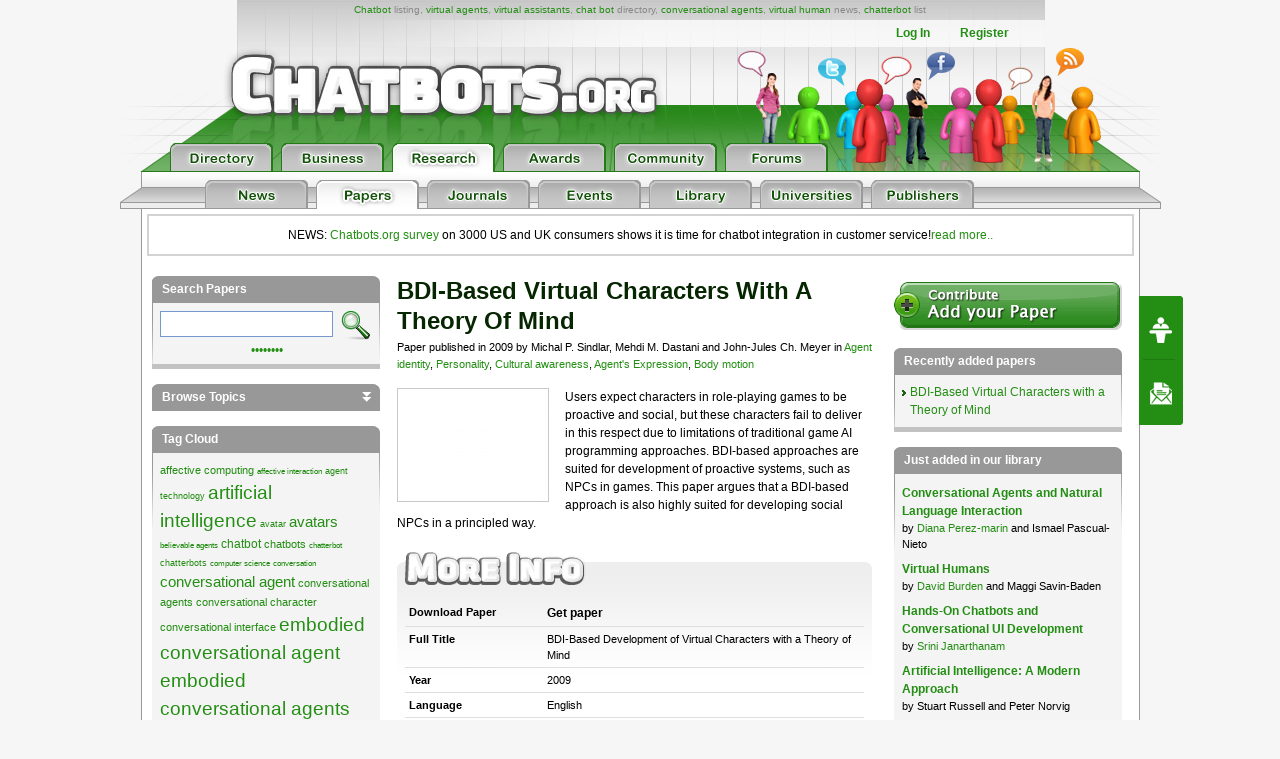

--- FILE ---
content_type: text/html; charset=utf-8
request_url: https://www.google.com/recaptcha/api2/aframe
body_size: 269
content:
<!DOCTYPE HTML><html><head><meta http-equiv="content-type" content="text/html; charset=UTF-8"></head><body><script nonce="C6ssN8MBkTNDGLFwNZ7O4w">/** Anti-fraud and anti-abuse applications only. See google.com/recaptcha */ try{var clients={'sodar':'https://pagead2.googlesyndication.com/pagead/sodar?'};window.addEventListener("message",function(a){try{if(a.source===window.parent){var b=JSON.parse(a.data);var c=clients[b['id']];if(c){var d=document.createElement('img');d.src=c+b['params']+'&rc='+(localStorage.getItem("rc::a")?sessionStorage.getItem("rc::b"):"");window.document.body.appendChild(d);sessionStorage.setItem("rc::e",parseInt(sessionStorage.getItem("rc::e")||0)+1);localStorage.setItem("rc::h",'1768908414156');}}}catch(b){}});window.parent.postMessage("_grecaptcha_ready", "*");}catch(b){}</script></body></html>

--- FILE ---
content_type: application/javascript
request_url: https://chatbots.org/js/j_main.js
body_size: 3798
content:
var cbo_member_logged_in = false;
var cbo_member_screen_name = '';
var cbo_is_admin = false;
var cbo_member_data = [];
var cbo_checking_xid = 0;
var cbo_protocol = location.protocol;
cbo_protocol = cbo_protocol.replace(':', '');

$j(document).ready(function() {

	// temp to test site without get_member calls
	// return;

	// get query string variables
	var query_str_vars = [], hash;
	var q = document.URL.split('?')[1];
	if (q != undefined) {
		q = q.split('&');
	     for(var i = 0; i < q.length; i++){
	     	hash = q[i].split('=');
	          query_str_vars.push(hash[1]);
	          query_str_vars[hash[0]] = hash[1];
	     }
	}
	
	// header message from query_str_vars
	if (typeof query_str_vars['hdrmsg'] !== 'undefined' && query_str_vars['hdrmsg'] !== null && typeof query_str_vars['text'] !== 'undefined' && query_str_vars['text'] !== null && typeof query_str_vars['s'] !== 'undefined' && query_str_vars['s'] !== null) {	
		var msg = query_str_vars['hdrmsg'];
		var text = query_str_vars['text'];
		text = text.replace(/\%20/g, ' ');
		var s = query_str_vars['s'];
		cbo_msg_box(msg, text, s);
	}

	// check member

	$j.ajax({
		type: "GET",
	 	url: "/?ACT=124",
	  	cache: false,
	  	success: function(data) {
    	  	
			if (data == 'y') {
				
				cbo_member_logged_in = true;
				
				// show invite button
				$j('.side-contact .invite').show();				
				$j('.side-contact').addClass('threebuttons');
				
				// look up user data (timestamp|screen_name|country|language|member_id|cp_access)
				var cbo_member = $j.cookie("cbo_member");
				var get_cbo_member = false;
				
				// if previous page was eekernel empty cookie		
				var previous_url = document.referrer;
				if (previous_url.toLowerCase().indexOf("eekernel") >= 0 && previous_url.toLowerCase().indexOf("login_as_member") >= 0) {
					var get_cbo_member = true;
				}
				
				if (typeof cbo_member == 'undefined') {		
					get_cbo_member = true;	
				} else {
					
					// if cbo_member contains php error
					if (cbo_member.toLowerCase().indexOf("error") >= 0) {							
						get_cbo_member = true;						
					} else {				
						
						var data = $j.parseJSON(cbo_member);
						
						$j.each(data, function (i,v) {
							cbo_member_data[i] = v;
						});
						
						// check if any values missing
						if (cbo_member_logged_in == true) {						
		
							var values_missing = false;
							if(cbo_member_data["screen_name"] === undefined ) { values_missing = true; }
							if(cbo_member_data["country"] === undefined ) { values_missing = true; }
							
							if (values_missing == true) {
								get_cbo_member = true;
							}
						}

					}
					
				}
					
				if (get_cbo_member == true) {
					cbo_get_member();
				} else {
					cbo_is_member();
				}

					
			} else {
					
				// not logged in
	
			}
	  	}
	});

	
	
	// side device
	var html = '<div class="side-contact">';
	html = html + '<a href="javascript:void(0);" style="display:none;" class="b disabled invite"><span class="icon-wrap"><span class="icon"></span></span><span class="info"><label>Invite Friends<div class="small">Requires 40 poitns</div></label></span></a>';
	html = html + '<a href="http://www.erwinvanlun.com/ww/presentations/email/" target="_blank" class="b speech"><span class="icon-wrap"><span class="icon"></span></span><span class="info"><label>Request Speech<div class="small">By Erwin van Lun,<br/>CEO Chatbots.org</div></label></span></a>';
	html = html + '<a href="/expert/contact/1/" class="b contact"><span class="icon-wrap"><span class="icon"></span></span><span class="info"><label>Contact Us</label></span></a>';
	$j('body').append(html);
	
});

function cbo_is_member() {

	// if more than 40 points
	var total_points = get_cbo_member_data('total_points');
	if (total_points > 40) {
		$j('.side-contact .invite').removeClass('disabled');	
		$j('.side-contact .invite').attr('href', '/account/invite/');
		$j('.side-contact .invite label .small').hide();
	}	

	// adm
	var cp = get_cbo_member_data('cp');
	if (cp == 'yes') {
//		jQuery.getScript('/js/j_admin.js', function() {
//			// cbo_toolbar_admin_links();
//		});
		// $j('head').append( $j('<link rel="stylesheet" type="text/css" />').attr('href', '/css/admin.css') );
	}	
	
}



function cbo_get_member() {
	$j.ajax({
		type: "GET",
	 	url: "/ajax/get_member/",
	  	cache: false,
	  	success: function(html) {
	  		
  			// save json data of member in cookie
  			var cookie_data = html;
  			$j.cookie("cbo_member", cookie_data, {expires:31, path:'/'});
  			
  			var data = $j.parseJSON(html);
			$j.each(data, function (i,v) {
				cbo_member_data[i] = v;
			});
			
			cbo_is_member();
	  		
	  	}
	});
}

function get_cbo_member_data(str) {
	
	if (typeof cbo_member_data == "undefined") {
 		return "";
	} else {
		if (typeof cbo_member_data[str] == "undefined") {
			return "";
		} else {
			return cbo_member_data[str];
		}	
	}
	
}



function cbo_msg_box(icon,txt,seconds) {
	$j('#large_tab_container').css('display','block'); // show it
	$j('#large_tab').css('top', '103px' ); // reset
	$j('#large_tab').css('position','absolute'); // show it
	$j('#large_tab').css('top','30%'); // show it
	$j('#large_tab').css('z-index','999'); // show it
	if (icon == "info" || icon == "stop" || icon == "alert") {
		$j('#large_tab_icon').attr("src","/design/icons/icon_37x35_"+icon+".png");
	}
	if (icon == "x") {
		$j('#large_tab_icon').attr("src","/design/icons/icon_29x29_stop.png");
	} 
	$j('#large_tab_content').html(txt);
	$j('#large_tab').show('slide'); // show it
	t=setTimeout(cbo_hide_msg_box,(seconds*1000));
}

function cbo_hide_msg_box() {
  t=setTimeout(cbo_hide_msg_box_do,2000);
}

function cbo_hide_msg_box_do() {
	$j('#large_tab_container').hide('slide'); // hide it
	$j('#large_tab_container').css('display','none'); // show it
	$j('#large_tab_container').hide();
}

// check valid email
function isValidEmailAddress(emailAddress) {
    var pattern = new RegExp(/^((([a-z]|\d|[!#\$%&'\*\+\-\/=\?\^_`{\|}~]|[\u00A0-\uD7FF\uF900-\uFDCF\uFDF0-\uFFEF])+(\.([a-z]|\d|[!#\$%&'\*\+\-\/=\?\^_`{\|}~]|[\u00A0-\uD7FF\uF900-\uFDCF\uFDF0-\uFFEF])+)*)|((\x22)((((\x20|\x09)*(\x0d\x0a))?(\x20|\x09)+)?(([\x01-\x08\x0b\x0c\x0e-\x1f\x7f]|\x21|[\x23-\x5b]|[\x5d-\x7e]|[\u00A0-\uD7FF\uF900-\uFDCF\uFDF0-\uFFEF])|(\\([\x01-\x09\x0b\x0c\x0d-\x7f]|[\u00A0-\uD7FF\uF900-\uFDCF\uFDF0-\uFFEF]))))*(((\x20|\x09)*(\x0d\x0a))?(\x20|\x09)+)?(\x22)))@((([a-z]|\d|[\u00A0-\uD7FF\uF900-\uFDCF\uFDF0-\uFFEF])|(([a-z]|\d|[\u00A0-\uD7FF\uF900-\uFDCF\uFDF0-\uFFEF])([a-z]|\d|-|\.|_|~|[\u00A0-\uD7FF\uF900-\uFDCF\uFDF0-\uFFEF])*([a-z]|\d|[\u00A0-\uD7FF\uF900-\uFDCF\uFDF0-\uFFEF])))\.)+(([a-z]|[\u00A0-\uD7FF\uF900-\uFDCF\uFDF0-\uFFEF])|(([a-z]|[\u00A0-\uD7FF\uF900-\uFDCF\uFDF0-\uFFEF])([a-z]|\d|-|\.|_|~|[\u00A0-\uD7FF\uF900-\uFDCF\uFDF0-\uFFEF])*([a-z]|[\u00A0-\uD7FF\uF900-\uFDCF\uFDF0-\uFFEF])))\.?$/i);
    return pattern.test(emailAddress);
};

function cbo_strstr(haystack, needle, bool) {
    // Finds first occurrence of a string within another
    //
    // version: 1103.1210
    // discuss at: http://phpjs.org/functions/strstr    // +   original by: Kevin van Zonneveld (http://kevin.vanzonneveld.net)
    // +   bugfixed by: Onno Marsman
    // +   improved by: Kevin van Zonneveld (http://kevin.vanzonneveld.net)
    // *     example 1: strstr(�Kevin van Zonneveld�, �van�);
    // *     returns 1: �van Zonneveld�    // *     example 2: strstr(�Kevin van Zonneveld�, �van�, true);
    // *     returns 2: �Kevin �
    // *     example 3: strstr(�name@example.com�, �@�);
    // *     returns 3: �@example.com�
    // *     example 4: strstr(�name@example.com�, �@�, true);    // *     returns 4: �name�
    var pos = 0;

    haystack += "";
    pos = haystack.indexOf(needle); if (pos == -1) {
        return false;
    } else {
        if (bool) {
            return haystack.substr(0, pos);
        } else {
            return haystack.slice(pos);
        }
    }
}

/*!
 * jQuery Cookie Plugin v1.4.0
 * https://github.com/carhartl/jquery-cookie
 *
 * Copyright 2013 Klaus Hartl
 * Released under the MIT license
 */
(function (factory) {
	if (typeof define === 'function' && define.amd) {
		// AMD
		define(['jquery'], factory);
	} else if (typeof exports === 'object') {
		// CommonJS
		factory(require('jquery'));
	} else {
		// Browser globals
		factory(jQuery);
	}
}(function ($j) {

	var pluses = /\+/g;

	function encode(s) {
		return config.raw ? s : encodeURIComponent(s);
	}

	function decode(s) {
		return config.raw ? s : decodeURIComponent(s);
	}

	function stringifyCookieValue(value) {
		return encode(config.json ? JSON.stringify(value) : String(value));
	}

	function parseCookieValue(s) {
		if (s.indexOf('"') === 0) {
			// This is a quoted cookie as according to RFC2068, unescape...
			s = s.slice(1, -1).replace(/\\"/g, '"').replace(/\\\\/g, '\\');
		}

		try {
			// Replace server-side written pluses with spaces.
			// If we can't decode the cookie, ignore it, it's unusable.
			// If we can't parse the cookie, ignore it, it's unusable.
			s = decodeURIComponent(s.replace(pluses, ' '));
			return config.json ? JSON.parse(s) : s;
		} catch(e) {}
	}

	function read(s, converter) {
		var value = config.raw ? s : parseCookieValue(s);
		return $j.isFunction(converter) ? converter(value) : value;
	}

	var config = $j.cookie = function (key, value, options) {

		// Write

		if (value !== undefined && !$j.isFunction(value)) {
			options = $j.extend({}, config.defaults, options);

			if (typeof options.expires === 'number') {
				var days = options.expires, t = options.expires = new Date();
				t.setTime(+t + days * 864e+5);
			}

			return (document.cookie = [
				encode(key), '=', stringifyCookieValue(value),
				options.expires ? '; expires=' + options.expires.toUTCString() : '', // use expires attribute, max-age is not supported by IE
				options.path    ? '; path=' + options.path : '',
				options.domain  ? '; domain=' + options.domain : '',
				options.secure  ? '; secure' : ''
			].join(''));
		}

		// Read

		var result = key ? undefined : {};

		// To prevent the for loop in the first place assign an empty array
		// in case there are no cookies at all. Also prevents odd result when
		// calling $j.cookie().
		var cookies = document.cookie ? document.cookie.split('; ') : [];

		for (var i = 0, l = cookies.length; i < l; i++) {
			var parts = cookies[i].split('=');
			var name = decode(parts.shift());
			var cookie = parts.join('=');

			if (key && key === name) {
				// If second argument (value) is a function it's a converter...
				result = read(cookie, value);
				break;
			}

			// Prevent storing a cookie that we couldn't decode.
			if (!key && (cookie = read(cookie)) !== undefined) {
				result[name] = cookie;
			}
		}

		return result;
	};

	config.defaults = {};

	$j.removeCookie = function (key, options) {
		if ($j.cookie(key) === undefined) {
			return false;
		}

		// Must not alter options, thus extending a fresh object...
		$j.cookie(key, '', $j.extend({}, options, { expires: -1 }));
		return !$j.cookie(key);
	};

}));

function cbo_remove_accents(r) {		
	r = r.toLowerCase();
	r = r.replace(new RegExp("[����aaa��?a]", 'g'),"a");
	r = r.replace(new RegExp("[�??]", 'g'),"ae");
	r = r.replace(new RegExp("[?]", 'g'),"b");
	r = r.replace(new RegExp("[cccc�]", 'g'),"c");
	r = r.replace(new RegExp("[d?d?�]", 'g'),"d");
	r = r.replace(new RegExp("[��e��eeee????]", 'g'),"e");
	r = r.replace(new RegExp("[ggggg?]", 'g'),"g");
	r = r.replace(new RegExp("[h?h]", 'g'),"h");
	r = r.replace(new RegExp("[i��i��iiiii]", 'g'),"i");
	r = r.replace(new RegExp("[?]", 'g'),"ij");
	r = r.replace(new RegExp("[j]", 'g'),"j");
	r = r.replace(new RegExp("[k??]", 'g'),"k");
	r = r.replace(new RegExp("[llll?]", 'g'),"l");
	r = r.replace(new RegExp("n�", 'g'),"n");
	r = r.replace(new RegExp("[n�n�n?]", 'g'),"n");
	r = r.replace(new RegExp("[����ooo�o?�?o]", 'g'),"o");
	r = r.replace(new RegExp("[�]", 'g'),"oe");
	r = r.replace(new RegExp("[rrr]", 'g'),"r");
	r = r.replace(new RegExp("[?ss�s??]", 'g'),"s");
	r = r.replace(new RegExp("[�]", 'g'),"ss");
	r = r.replace(new RegExp("[tt?t]", 'g'),"t");
	r = r.replace(new RegExp("[�]", 'g'),"th");
	r = r.replace(new RegExp("[����uuuuuuu?u]", 'g'),"u");
	r = r.replace(new RegExp("[??w??]", 'g'),"w");
	r = r.replace(new RegExp("[�?y�???]", 'g'),"y");
	r = r.replace(new RegExp("[zz�?]", 'g'),"z");
	return r;
};

